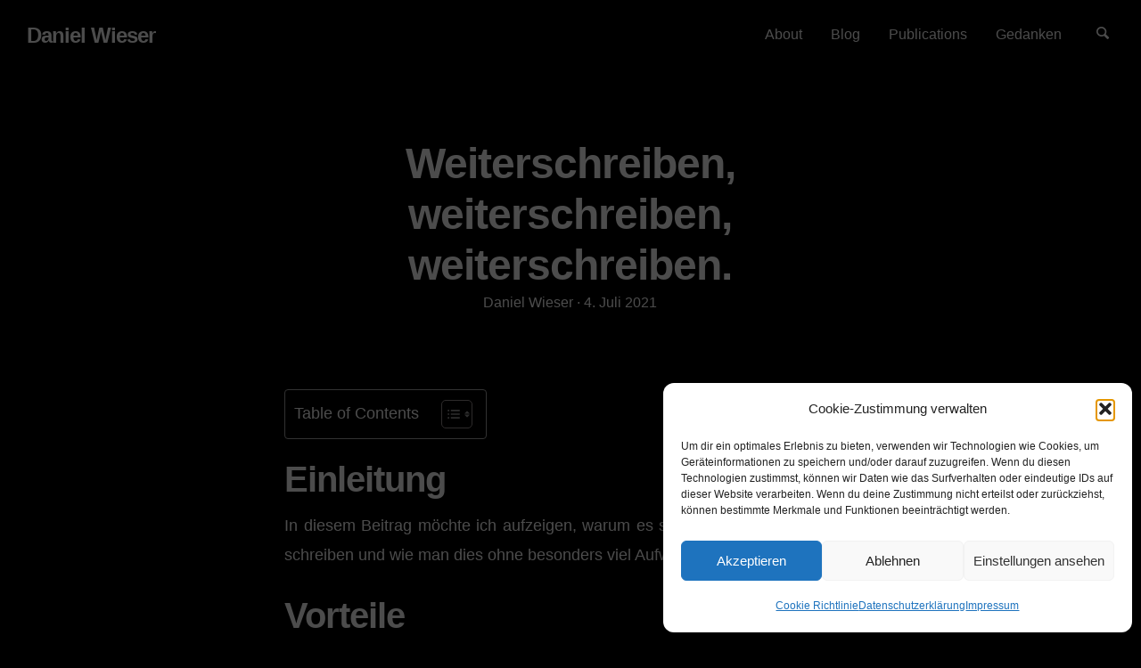

--- FILE ---
content_type: text/html; charset=UTF-8
request_url: https://danielwieser.com/weiterschreiben-weiterschreiben-weiterschreiben/
body_size: 19230
content:
<!doctype html>
<html lang="de" class="no-js" lang="en">
  <head>
    <meta charset="utf-8" />
    <meta http-equiv="x-ua-compatible" content="ie=edge">
    <meta name="viewport" content="width=device-width, initial-scale=1.0">
    <link rel="pingback" href="https://danielwieser.com/xmlrpc.php">
     <meta name='robots' content='index, follow, max-image-preview:large, max-snippet:-1, max-video-preview:-1' />
	<style>img:is([sizes="auto" i], [sizes^="auto," i]) { contain-intrinsic-size: 3000px 1500px }</style>
	
	<!-- This site is optimized with the Yoast SEO plugin v26.8 - https://yoast.com/product/yoast-seo-wordpress/ -->
	<title>Weiterschreiben, weiterschreiben, weiterschreiben. - Daniel Wieser</title>
	<link rel="canonical" href="https://danielwieser.com/weiterschreiben-weiterschreiben-weiterschreiben/" />
	<meta property="og:locale" content="de_DE" />
	<meta property="og:type" content="article" />
	<meta property="og:title" content="Weiterschreiben, weiterschreiben, weiterschreiben. - Daniel Wieser" />
	<meta property="og:description" content="Einleitung In diesem Beitrag möchte ich aufzeigen, warum es so wichtig ist, jeden Tag zu schreiben und wie man dies ohne besonders viel Aufwand gut hinbekommt. Vorteile 1. Mehr Schreiben Sie einfach jeden Tag zumindest &hellip;" />
	<meta property="og:url" content="https://danielwieser.com/weiterschreiben-weiterschreiben-weiterschreiben/" />
	<meta property="og:site_name" content="Daniel Wieser" />
	<meta property="article:published_time" content="2021-07-03T22:00:00+00:00" />
	<meta property="article:modified_time" content="2022-01-27T20:22:41+00:00" />
	<meta property="og:image" content="https://i0.wp.com/danielwieser.com/wp-content/uploads/2021/07/Weiterschreiben.png?fit=2000%2C1118&ssl=1" />
	<meta property="og:image:width" content="2000" />
	<meta property="og:image:height" content="1118" />
	<meta property="og:image:type" content="image/png" />
	<meta name="author" content="Daniel Wieser" />
	<meta name="twitter:card" content="summary_large_image" />
	<meta name="twitter:creator" content="@DerWieser" />
	<meta name="twitter:label1" content="Verfasst von" />
	<meta name="twitter:data1" content="Daniel Wieser" />
	<meta name="twitter:label2" content="Geschätzte Lesezeit" />
	<meta name="twitter:data2" content="3 Minuten" />
	<script type="application/ld+json" class="yoast-schema-graph">{"@context":"https://schema.org","@graph":[{"@type":"Article","@id":"https://danielwieser.com/weiterschreiben-weiterschreiben-weiterschreiben/#article","isPartOf":{"@id":"https://danielwieser.com/weiterschreiben-weiterschreiben-weiterschreiben/"},"author":{"name":"Daniel Wieser","@id":"https://danielwieser.com/#/schema/person/2b98ef204d008c47356f8230c1160f15"},"headline":"Weiterschreiben, weiterschreiben, weiterschreiben.","datePublished":"2021-07-03T22:00:00+00:00","dateModified":"2022-01-27T20:22:41+00:00","mainEntityOfPage":{"@id":"https://danielwieser.com/weiterschreiben-weiterschreiben-weiterschreiben/"},"wordCount":407,"image":{"@id":"https://danielwieser.com/weiterschreiben-weiterschreiben-weiterschreiben/#primaryimage"},"thumbnailUrl":"https://i0.wp.com/danielwieser.com/wp-content/uploads/2021/07/Weiterschreiben.png?fit=2000%2C1118&ssl=1","articleSection":["Bücher schreiben","Produktivität"],"inLanguage":"de"},{"@type":"WebPage","@id":"https://danielwieser.com/weiterschreiben-weiterschreiben-weiterschreiben/","url":"https://danielwieser.com/weiterschreiben-weiterschreiben-weiterschreiben/","name":"Weiterschreiben, weiterschreiben, weiterschreiben. - Daniel Wieser","isPartOf":{"@id":"https://danielwieser.com/#website"},"primaryImageOfPage":{"@id":"https://danielwieser.com/weiterschreiben-weiterschreiben-weiterschreiben/#primaryimage"},"image":{"@id":"https://danielwieser.com/weiterschreiben-weiterschreiben-weiterschreiben/#primaryimage"},"thumbnailUrl":"https://i0.wp.com/danielwieser.com/wp-content/uploads/2021/07/Weiterschreiben.png?fit=2000%2C1118&ssl=1","datePublished":"2021-07-03T22:00:00+00:00","dateModified":"2022-01-27T20:22:41+00:00","author":{"@id":"https://danielwieser.com/#/schema/person/2b98ef204d008c47356f8230c1160f15"},"breadcrumb":{"@id":"https://danielwieser.com/weiterschreiben-weiterschreiben-weiterschreiben/#breadcrumb"},"inLanguage":"de","potentialAction":[{"@type":"ReadAction","target":["https://danielwieser.com/weiterschreiben-weiterschreiben-weiterschreiben/"]}]},{"@type":"ImageObject","inLanguage":"de","@id":"https://danielwieser.com/weiterschreiben-weiterschreiben-weiterschreiben/#primaryimage","url":"https://i0.wp.com/danielwieser.com/wp-content/uploads/2021/07/Weiterschreiben.png?fit=2000%2C1118&ssl=1","contentUrl":"https://i0.wp.com/danielwieser.com/wp-content/uploads/2021/07/Weiterschreiben.png?fit=2000%2C1118&ssl=1","width":2000,"height":1118},{"@type":"BreadcrumbList","@id":"https://danielwieser.com/weiterschreiben-weiterschreiben-weiterschreiben/#breadcrumb","itemListElement":[{"@type":"ListItem","position":1,"name":"Startseite","item":"https://danielwieser.com/"},{"@type":"ListItem","position":2,"name":"Gedanken","item":"https://danielwieser.com/gedanken/"},{"@type":"ListItem","position":3,"name":"Weiterschreiben, weiterschreiben, weiterschreiben."}]},{"@type":"WebSite","@id":"https://danielwieser.com/#website","url":"https://danielwieser.com/","name":"Daniel Wieser","description":"Knowledge. Insights. Ideas.","potentialAction":[{"@type":"SearchAction","target":{"@type":"EntryPoint","urlTemplate":"https://danielwieser.com/?s={search_term_string}"},"query-input":{"@type":"PropertyValueSpecification","valueRequired":true,"valueName":"search_term_string"}}],"inLanguage":"de"},{"@type":"Person","@id":"https://danielwieser.com/#/schema/person/2b98ef204d008c47356f8230c1160f15","name":"Daniel Wieser","image":{"@type":"ImageObject","inLanguage":"de","@id":"https://danielwieser.com/#/schema/person/image/","url":"https://secure.gravatar.com/avatar/59f498c0ae2f216daf35d487d37cfb5462989ca7d38f2e20976fec72df102c5f?s=96&d=blank&r=g","contentUrl":"https://secure.gravatar.com/avatar/59f498c0ae2f216daf35d487d37cfb5462989ca7d38f2e20976fec72df102c5f?s=96&d=blank&r=g","caption":"Daniel Wieser"},"sameAs":["https://danielwieser.com","https://x.com/DerWieser"],"url":"https://danielwieser.com/author/daniel/"}]}</script>
	<!-- / Yoast SEO plugin. -->


<link rel='dns-prefetch' href='//stats.wp.com' />
<link rel='preconnect' href='//i0.wp.com' />
<link rel='preconnect' href='//c0.wp.com' />
<link rel="alternate" type="application/rss+xml" title="Daniel Wieser &raquo; Feed" href="https://danielwieser.com/feed/" />
<link rel="alternate" type="application/rss+xml" title="Daniel Wieser &raquo; Kommentar-Feed" href="https://danielwieser.com/comments/feed/" />
<script type="text/javascript">
/* <![CDATA[ */
window._wpemojiSettings = {"baseUrl":"https:\/\/s.w.org\/images\/core\/emoji\/16.0.1\/72x72\/","ext":".png","svgUrl":"https:\/\/s.w.org\/images\/core\/emoji\/16.0.1\/svg\/","svgExt":".svg","source":{"concatemoji":"https:\/\/danielwieser.com\/wp-includes\/js\/wp-emoji-release.min.js?ver=5323aec20da937629cb6fab9b1e1922d"}};
/*! This file is auto-generated */
!function(s,n){var o,i,e;function c(e){try{var t={supportTests:e,timestamp:(new Date).valueOf()};sessionStorage.setItem(o,JSON.stringify(t))}catch(e){}}function p(e,t,n){e.clearRect(0,0,e.canvas.width,e.canvas.height),e.fillText(t,0,0);var t=new Uint32Array(e.getImageData(0,0,e.canvas.width,e.canvas.height).data),a=(e.clearRect(0,0,e.canvas.width,e.canvas.height),e.fillText(n,0,0),new Uint32Array(e.getImageData(0,0,e.canvas.width,e.canvas.height).data));return t.every(function(e,t){return e===a[t]})}function u(e,t){e.clearRect(0,0,e.canvas.width,e.canvas.height),e.fillText(t,0,0);for(var n=e.getImageData(16,16,1,1),a=0;a<n.data.length;a++)if(0!==n.data[a])return!1;return!0}function f(e,t,n,a){switch(t){case"flag":return n(e,"\ud83c\udff3\ufe0f\u200d\u26a7\ufe0f","\ud83c\udff3\ufe0f\u200b\u26a7\ufe0f")?!1:!n(e,"\ud83c\udde8\ud83c\uddf6","\ud83c\udde8\u200b\ud83c\uddf6")&&!n(e,"\ud83c\udff4\udb40\udc67\udb40\udc62\udb40\udc65\udb40\udc6e\udb40\udc67\udb40\udc7f","\ud83c\udff4\u200b\udb40\udc67\u200b\udb40\udc62\u200b\udb40\udc65\u200b\udb40\udc6e\u200b\udb40\udc67\u200b\udb40\udc7f");case"emoji":return!a(e,"\ud83e\udedf")}return!1}function g(e,t,n,a){var r="undefined"!=typeof WorkerGlobalScope&&self instanceof WorkerGlobalScope?new OffscreenCanvas(300,150):s.createElement("canvas"),o=r.getContext("2d",{willReadFrequently:!0}),i=(o.textBaseline="top",o.font="600 32px Arial",{});return e.forEach(function(e){i[e]=t(o,e,n,a)}),i}function t(e){var t=s.createElement("script");t.src=e,t.defer=!0,s.head.appendChild(t)}"undefined"!=typeof Promise&&(o="wpEmojiSettingsSupports",i=["flag","emoji"],n.supports={everything:!0,everythingExceptFlag:!0},e=new Promise(function(e){s.addEventListener("DOMContentLoaded",e,{once:!0})}),new Promise(function(t){var n=function(){try{var e=JSON.parse(sessionStorage.getItem(o));if("object"==typeof e&&"number"==typeof e.timestamp&&(new Date).valueOf()<e.timestamp+604800&&"object"==typeof e.supportTests)return e.supportTests}catch(e){}return null}();if(!n){if("undefined"!=typeof Worker&&"undefined"!=typeof OffscreenCanvas&&"undefined"!=typeof URL&&URL.createObjectURL&&"undefined"!=typeof Blob)try{var e="postMessage("+g.toString()+"("+[JSON.stringify(i),f.toString(),p.toString(),u.toString()].join(",")+"));",a=new Blob([e],{type:"text/javascript"}),r=new Worker(URL.createObjectURL(a),{name:"wpTestEmojiSupports"});return void(r.onmessage=function(e){c(n=e.data),r.terminate(),t(n)})}catch(e){}c(n=g(i,f,p,u))}t(n)}).then(function(e){for(var t in e)n.supports[t]=e[t],n.supports.everything=n.supports.everything&&n.supports[t],"flag"!==t&&(n.supports.everythingExceptFlag=n.supports.everythingExceptFlag&&n.supports[t]);n.supports.everythingExceptFlag=n.supports.everythingExceptFlag&&!n.supports.flag,n.DOMReady=!1,n.readyCallback=function(){n.DOMReady=!0}}).then(function(){return e}).then(function(){var e;n.supports.everything||(n.readyCallback(),(e=n.source||{}).concatemoji?t(e.concatemoji):e.wpemoji&&e.twemoji&&(t(e.twemoji),t(e.wpemoji)))}))}((window,document),window._wpemojiSettings);
/* ]]> */
</script>

<style id='wp-emoji-styles-inline-css' type='text/css'>

	img.wp-smiley, img.emoji {
		display: inline !important;
		border: none !important;
		box-shadow: none !important;
		height: 1em !important;
		width: 1em !important;
		margin: 0 0.07em !important;
		vertical-align: -0.1em !important;
		background: none !important;
		padding: 0 !important;
	}
</style>
<link rel='stylesheet' id='wp-block-library-css' href='https://c0.wp.com/c/6.8.3/wp-includes/css/dist/block-library/style.min.css' type='text/css' media='all' />
<style id='classic-theme-styles-inline-css' type='text/css'>
/*! This file is auto-generated */
.wp-block-button__link{color:#fff;background-color:#32373c;border-radius:9999px;box-shadow:none;text-decoration:none;padding:calc(.667em + 2px) calc(1.333em + 2px);font-size:1.125em}.wp-block-file__button{background:#32373c;color:#fff;text-decoration:none}
</style>
<style id='feedzy-rss-feeds-loop-style-inline-css' type='text/css'>
.wp-block-feedzy-rss-feeds-loop{display:grid;gap:24px;grid-template-columns:repeat(1,1fr)}@media(min-width:782px){.wp-block-feedzy-rss-feeds-loop.feedzy-loop-columns-2,.wp-block-feedzy-rss-feeds-loop.feedzy-loop-columns-3,.wp-block-feedzy-rss-feeds-loop.feedzy-loop-columns-4,.wp-block-feedzy-rss-feeds-loop.feedzy-loop-columns-5{grid-template-columns:repeat(2,1fr)}}@media(min-width:960px){.wp-block-feedzy-rss-feeds-loop.feedzy-loop-columns-2{grid-template-columns:repeat(2,1fr)}.wp-block-feedzy-rss-feeds-loop.feedzy-loop-columns-3{grid-template-columns:repeat(3,1fr)}.wp-block-feedzy-rss-feeds-loop.feedzy-loop-columns-4{grid-template-columns:repeat(4,1fr)}.wp-block-feedzy-rss-feeds-loop.feedzy-loop-columns-5{grid-template-columns:repeat(5,1fr)}}.wp-block-feedzy-rss-feeds-loop .wp-block-image.is-style-rounded img{border-radius:9999px}.wp-block-feedzy-rss-feeds-loop .wp-block-image:has(:is(img:not([src]),img[src=""])){display:none}

</style>
<link rel='stylesheet' id='mediaelement-css' href='https://c0.wp.com/c/6.8.3/wp-includes/js/mediaelement/mediaelementplayer-legacy.min.css' type='text/css' media='all' />
<link rel='stylesheet' id='wp-mediaelement-css' href='https://c0.wp.com/c/6.8.3/wp-includes/js/mediaelement/wp-mediaelement.min.css' type='text/css' media='all' />
<style id='jetpack-sharing-buttons-style-inline-css' type='text/css'>
.jetpack-sharing-buttons__services-list{display:flex;flex-direction:row;flex-wrap:wrap;gap:0;list-style-type:none;margin:5px;padding:0}.jetpack-sharing-buttons__services-list.has-small-icon-size{font-size:12px}.jetpack-sharing-buttons__services-list.has-normal-icon-size{font-size:16px}.jetpack-sharing-buttons__services-list.has-large-icon-size{font-size:24px}.jetpack-sharing-buttons__services-list.has-huge-icon-size{font-size:36px}@media print{.jetpack-sharing-buttons__services-list{display:none!important}}.editor-styles-wrapper .wp-block-jetpack-sharing-buttons{gap:0;padding-inline-start:0}ul.jetpack-sharing-buttons__services-list.has-background{padding:1.25em 2.375em}
</style>
<style id='global-styles-inline-css' type='text/css'>
:root{--wp--preset--aspect-ratio--square: 1;--wp--preset--aspect-ratio--4-3: 4/3;--wp--preset--aspect-ratio--3-4: 3/4;--wp--preset--aspect-ratio--3-2: 3/2;--wp--preset--aspect-ratio--2-3: 2/3;--wp--preset--aspect-ratio--16-9: 16/9;--wp--preset--aspect-ratio--9-16: 9/16;--wp--preset--color--black: #000000;--wp--preset--color--cyan-bluish-gray: #abb8c3;--wp--preset--color--white: #ffffff;--wp--preset--color--pale-pink: #f78da7;--wp--preset--color--vivid-red: #cf2e2e;--wp--preset--color--luminous-vivid-orange: #ff6900;--wp--preset--color--luminous-vivid-amber: #fcb900;--wp--preset--color--light-green-cyan: #7bdcb5;--wp--preset--color--vivid-green-cyan: #00d084;--wp--preset--color--pale-cyan-blue: #8ed1fc;--wp--preset--color--vivid-cyan-blue: #0693e3;--wp--preset--color--vivid-purple: #9b51e0;--wp--preset--gradient--vivid-cyan-blue-to-vivid-purple: linear-gradient(135deg,rgba(6,147,227,1) 0%,rgb(155,81,224) 100%);--wp--preset--gradient--light-green-cyan-to-vivid-green-cyan: linear-gradient(135deg,rgb(122,220,180) 0%,rgb(0,208,130) 100%);--wp--preset--gradient--luminous-vivid-amber-to-luminous-vivid-orange: linear-gradient(135deg,rgba(252,185,0,1) 0%,rgba(255,105,0,1) 100%);--wp--preset--gradient--luminous-vivid-orange-to-vivid-red: linear-gradient(135deg,rgba(255,105,0,1) 0%,rgb(207,46,46) 100%);--wp--preset--gradient--very-light-gray-to-cyan-bluish-gray: linear-gradient(135deg,rgb(238,238,238) 0%,rgb(169,184,195) 100%);--wp--preset--gradient--cool-to-warm-spectrum: linear-gradient(135deg,rgb(74,234,220) 0%,rgb(151,120,209) 20%,rgb(207,42,186) 40%,rgb(238,44,130) 60%,rgb(251,105,98) 80%,rgb(254,248,76) 100%);--wp--preset--gradient--blush-light-purple: linear-gradient(135deg,rgb(255,206,236) 0%,rgb(152,150,240) 100%);--wp--preset--gradient--blush-bordeaux: linear-gradient(135deg,rgb(254,205,165) 0%,rgb(254,45,45) 50%,rgb(107,0,62) 100%);--wp--preset--gradient--luminous-dusk: linear-gradient(135deg,rgb(255,203,112) 0%,rgb(199,81,192) 50%,rgb(65,88,208) 100%);--wp--preset--gradient--pale-ocean: linear-gradient(135deg,rgb(255,245,203) 0%,rgb(182,227,212) 50%,rgb(51,167,181) 100%);--wp--preset--gradient--electric-grass: linear-gradient(135deg,rgb(202,248,128) 0%,rgb(113,206,126) 100%);--wp--preset--gradient--midnight: linear-gradient(135deg,rgb(2,3,129) 0%,rgb(40,116,252) 100%);--wp--preset--font-size--small: 13px;--wp--preset--font-size--medium: 20px;--wp--preset--font-size--large: 36px;--wp--preset--font-size--x-large: 42px;--wp--preset--spacing--20: 0.44rem;--wp--preset--spacing--30: 0.67rem;--wp--preset--spacing--40: 1rem;--wp--preset--spacing--50: 1.5rem;--wp--preset--spacing--60: 2.25rem;--wp--preset--spacing--70: 3.38rem;--wp--preset--spacing--80: 5.06rem;--wp--preset--shadow--natural: 6px 6px 9px rgba(0, 0, 0, 0.2);--wp--preset--shadow--deep: 12px 12px 50px rgba(0, 0, 0, 0.4);--wp--preset--shadow--sharp: 6px 6px 0px rgba(0, 0, 0, 0.2);--wp--preset--shadow--outlined: 6px 6px 0px -3px rgba(255, 255, 255, 1), 6px 6px rgba(0, 0, 0, 1);--wp--preset--shadow--crisp: 6px 6px 0px rgba(0, 0, 0, 1);}:where(.is-layout-flex){gap: 0.5em;}:where(.is-layout-grid){gap: 0.5em;}body .is-layout-flex{display: flex;}.is-layout-flex{flex-wrap: wrap;align-items: center;}.is-layout-flex > :is(*, div){margin: 0;}body .is-layout-grid{display: grid;}.is-layout-grid > :is(*, div){margin: 0;}:where(.wp-block-columns.is-layout-flex){gap: 2em;}:where(.wp-block-columns.is-layout-grid){gap: 2em;}:where(.wp-block-post-template.is-layout-flex){gap: 1.25em;}:where(.wp-block-post-template.is-layout-grid){gap: 1.25em;}.has-black-color{color: var(--wp--preset--color--black) !important;}.has-cyan-bluish-gray-color{color: var(--wp--preset--color--cyan-bluish-gray) !important;}.has-white-color{color: var(--wp--preset--color--white) !important;}.has-pale-pink-color{color: var(--wp--preset--color--pale-pink) !important;}.has-vivid-red-color{color: var(--wp--preset--color--vivid-red) !important;}.has-luminous-vivid-orange-color{color: var(--wp--preset--color--luminous-vivid-orange) !important;}.has-luminous-vivid-amber-color{color: var(--wp--preset--color--luminous-vivid-amber) !important;}.has-light-green-cyan-color{color: var(--wp--preset--color--light-green-cyan) !important;}.has-vivid-green-cyan-color{color: var(--wp--preset--color--vivid-green-cyan) !important;}.has-pale-cyan-blue-color{color: var(--wp--preset--color--pale-cyan-blue) !important;}.has-vivid-cyan-blue-color{color: var(--wp--preset--color--vivid-cyan-blue) !important;}.has-vivid-purple-color{color: var(--wp--preset--color--vivid-purple) !important;}.has-black-background-color{background-color: var(--wp--preset--color--black) !important;}.has-cyan-bluish-gray-background-color{background-color: var(--wp--preset--color--cyan-bluish-gray) !important;}.has-white-background-color{background-color: var(--wp--preset--color--white) !important;}.has-pale-pink-background-color{background-color: var(--wp--preset--color--pale-pink) !important;}.has-vivid-red-background-color{background-color: var(--wp--preset--color--vivid-red) !important;}.has-luminous-vivid-orange-background-color{background-color: var(--wp--preset--color--luminous-vivid-orange) !important;}.has-luminous-vivid-amber-background-color{background-color: var(--wp--preset--color--luminous-vivid-amber) !important;}.has-light-green-cyan-background-color{background-color: var(--wp--preset--color--light-green-cyan) !important;}.has-vivid-green-cyan-background-color{background-color: var(--wp--preset--color--vivid-green-cyan) !important;}.has-pale-cyan-blue-background-color{background-color: var(--wp--preset--color--pale-cyan-blue) !important;}.has-vivid-cyan-blue-background-color{background-color: var(--wp--preset--color--vivid-cyan-blue) !important;}.has-vivid-purple-background-color{background-color: var(--wp--preset--color--vivid-purple) !important;}.has-black-border-color{border-color: var(--wp--preset--color--black) !important;}.has-cyan-bluish-gray-border-color{border-color: var(--wp--preset--color--cyan-bluish-gray) !important;}.has-white-border-color{border-color: var(--wp--preset--color--white) !important;}.has-pale-pink-border-color{border-color: var(--wp--preset--color--pale-pink) !important;}.has-vivid-red-border-color{border-color: var(--wp--preset--color--vivid-red) !important;}.has-luminous-vivid-orange-border-color{border-color: var(--wp--preset--color--luminous-vivid-orange) !important;}.has-luminous-vivid-amber-border-color{border-color: var(--wp--preset--color--luminous-vivid-amber) !important;}.has-light-green-cyan-border-color{border-color: var(--wp--preset--color--light-green-cyan) !important;}.has-vivid-green-cyan-border-color{border-color: var(--wp--preset--color--vivid-green-cyan) !important;}.has-pale-cyan-blue-border-color{border-color: var(--wp--preset--color--pale-cyan-blue) !important;}.has-vivid-cyan-blue-border-color{border-color: var(--wp--preset--color--vivid-cyan-blue) !important;}.has-vivid-purple-border-color{border-color: var(--wp--preset--color--vivid-purple) !important;}.has-vivid-cyan-blue-to-vivid-purple-gradient-background{background: var(--wp--preset--gradient--vivid-cyan-blue-to-vivid-purple) !important;}.has-light-green-cyan-to-vivid-green-cyan-gradient-background{background: var(--wp--preset--gradient--light-green-cyan-to-vivid-green-cyan) !important;}.has-luminous-vivid-amber-to-luminous-vivid-orange-gradient-background{background: var(--wp--preset--gradient--luminous-vivid-amber-to-luminous-vivid-orange) !important;}.has-luminous-vivid-orange-to-vivid-red-gradient-background{background: var(--wp--preset--gradient--luminous-vivid-orange-to-vivid-red) !important;}.has-very-light-gray-to-cyan-bluish-gray-gradient-background{background: var(--wp--preset--gradient--very-light-gray-to-cyan-bluish-gray) !important;}.has-cool-to-warm-spectrum-gradient-background{background: var(--wp--preset--gradient--cool-to-warm-spectrum) !important;}.has-blush-light-purple-gradient-background{background: var(--wp--preset--gradient--blush-light-purple) !important;}.has-blush-bordeaux-gradient-background{background: var(--wp--preset--gradient--blush-bordeaux) !important;}.has-luminous-dusk-gradient-background{background: var(--wp--preset--gradient--luminous-dusk) !important;}.has-pale-ocean-gradient-background{background: var(--wp--preset--gradient--pale-ocean) !important;}.has-electric-grass-gradient-background{background: var(--wp--preset--gradient--electric-grass) !important;}.has-midnight-gradient-background{background: var(--wp--preset--gradient--midnight) !important;}.has-small-font-size{font-size: var(--wp--preset--font-size--small) !important;}.has-medium-font-size{font-size: var(--wp--preset--font-size--medium) !important;}.has-large-font-size{font-size: var(--wp--preset--font-size--large) !important;}.has-x-large-font-size{font-size: var(--wp--preset--font-size--x-large) !important;}
:where(.wp-block-post-template.is-layout-flex){gap: 1.25em;}:where(.wp-block-post-template.is-layout-grid){gap: 1.25em;}
:where(.wp-block-columns.is-layout-flex){gap: 2em;}:where(.wp-block-columns.is-layout-grid){gap: 2em;}
:root :where(.wp-block-pullquote){font-size: 1.5em;line-height: 1.6;}
</style>
<link rel='stylesheet' id='cmplz-general-css' href='https://danielwieser.com/wp-content/plugins/complianz-gdpr/assets/css/cookieblocker.min.css?ver=1765989329' type='text/css' media='all' />
<link rel='stylesheet' id='ez-toc-css' href='https://danielwieser.com/wp-content/plugins/easy-table-of-contents/assets/css/screen.min.css?ver=2.0.80' type='text/css' media='all' />
<style id='ez-toc-inline-css' type='text/css'>
div#ez-toc-container .ez-toc-title {font-size: 100%;}div#ez-toc-container .ez-toc-title {font-weight: 500;}div#ez-toc-container ul li , div#ez-toc-container ul li a {font-size: 95%;}div#ez-toc-container ul li , div#ez-toc-container ul li a {font-weight: 500;}div#ez-toc-container nav ul ul li {font-size: 90%;}.ez-toc-box-title {font-weight: bold; margin-bottom: 10px; text-align: center; text-transform: uppercase; letter-spacing: 1px; color: #666; padding-bottom: 5px;position:absolute;top:-4%;left:5%;background-color: inherit;transition: top 0.3s ease;}.ez-toc-box-title.toc-closed {top:-25%;}
</style>
<link rel='stylesheet' id='minimumminimal-mainstyle-css' href='https://danielwieser.com/wp-content/themes/minimum-minimal/style.css?ver=5323aec20da937629cb6fab9b1e1922d' type='text/css' media='all' />
<script type="text/javascript" src="https://c0.wp.com/c/6.8.3/wp-includes/js/jquery/jquery.min.js" id="jquery-core-js"></script>
<script type="text/javascript" src="https://c0.wp.com/c/6.8.3/wp-includes/js/jquery/jquery-migrate.min.js" id="jquery-migrate-js"></script>
<link rel="https://api.w.org/" href="https://danielwieser.com/wp-json/" /><link rel="alternate" title="JSON" type="application/json" href="https://danielwieser.com/wp-json/wp/v2/posts/2160" />		<!-- Custom Logo: hide header text -->
		<style id="custom-logo-css" type="text/css">
			.site-title, .site-description {
				position: absolute;
				clip-path: inset(50%);
			}
		</style>
		<link rel="alternate" title="oEmbed (JSON)" type="application/json+oembed" href="https://danielwieser.com/wp-json/oembed/1.0/embed?url=https%3A%2F%2Fdanielwieser.com%2Fweiterschreiben-weiterschreiben-weiterschreiben%2F" />
<link rel="alternate" title="oEmbed (XML)" type="text/xml+oembed" href="https://danielwieser.com/wp-json/oembed/1.0/embed?url=https%3A%2F%2Fdanielwieser.com%2Fweiterschreiben-weiterschreiben-weiterschreiben%2F&#038;format=xml" />
<style type="text/css">
.feedzy-rss-link-icon:after {
	content: url("https://danielwieser.com/wp-content/plugins/feedzy-rss-feeds/img/external-link.png");
	margin-left: 3px;
}
</style>
			<style>img#wpstats{display:none}</style>
					<style>.cmplz-hidden {
					display: none !important;
				}</style><style type="text/css">
@font-face {
  font-family: 'richicons';
  src: url('https://danielwieser.com/wp-content/themes/minimum-minimal/font/richicons.eot?13409119');
  src: url('https://danielwieser.com/wp-content/themes/minimum-minimal/font/richicons.eot?13409119#iefix') format('embedded-opentype'),
    url('https://danielwieser.com/wp-content/themes/minimum-minimal/font/richicons.woff?13409119') format('woff'),
    url('https://danielwieser.com/wp-content/themes/minimum-minimal/font/richicons.ttf?13409119') format('truetype'),
    url('https://danielwieser.com/wp-content/themes/minimum-minimal/font/richicons.svg?13409119#richicons') format('svg');
    font-weight: normal;
    font-style: normal;
  }

#top-menu,
.top-bar ul ul,
ul.submenu {
	background-color:#0a0a0a;
}


a #sitetitle,
.top-bar a,
.icon-menu,
#iconmenu li:before,
.top-bar ul.submenu a,
.menushop .is-dropdown-submenu a,
.menushop .is-dropdown-submenu a:hover{
	color:#ffffff;
}


a,
a:hover,
.top-bar a:hover,
.top-bar .current-menu-item a,
.top-bar ul.submenu a:hover,
#iconmenu li:hover:before,
.postbox a:hover .entry-title,
#copyright a:hover,
#footermenu a:hover,
#footer-widget-area a:hover, 
#top-widget-area a:hover,
.pagination .prev:hover, 
.pagination .next:hover,
.comment-metadata a:hover, 
.fn a:hover
	{
	color:#ffc600;
}
.none
	{
	background:#ffc600;
}
.button,
.button:hover, 
.button:focus,
.add_to_cart_button:hover,
.add_to_cart_button:focus
{
	background-color:#ffc600;
	color: #ffffff;
}
.entry-content a.more-link,
.button,
.add_to_cart_button
	{
	color:#ffffff;
}
</style>
<link rel="icon" href="https://i0.wp.com/danielwieser.com/wp-content/uploads/2020/11/cropped-nav_icon_blue.png?fit=32%2C32&#038;ssl=1" sizes="32x32" />
<link rel="icon" href="https://i0.wp.com/danielwieser.com/wp-content/uploads/2020/11/cropped-nav_icon_blue.png?fit=192%2C192&#038;ssl=1" sizes="192x192" />
<link rel="apple-touch-icon" href="https://i0.wp.com/danielwieser.com/wp-content/uploads/2020/11/cropped-nav_icon_blue.png?fit=180%2C180&#038;ssl=1" />
<meta name="msapplication-TileImage" content="https://i0.wp.com/danielwieser.com/wp-content/uploads/2020/11/cropped-nav_icon_blue.png?fit=270%2C270&#038;ssl=1" />
		<style type="text/css" id="wp-custom-css">
			/*Black image below*/
#footer-widget-area {
	background: #000000
}

/*Hide Header*/
.home .entry-header{
    display: none;
}

/*Inhaltsverzeichnis gelb hover*/
#ez-toc-container.ez-toc-black a:hover, #ez-toc-container.ez-toc-black a:hover, #ez-toc-container.ez-toc-black a:hover{
	 color:#ffc600;
	 text-decoration:underline;
	 text-decoration-color:#ffc600; 
	 transition: 1s;
	 color:#FFF;
}

#ez-toc-container.ez-toc-black a{
	 color:grey;
}

/* general */
body {
  color: white;
	background-color: black;
}

/* Titles */
h5 {
  color: white;
}

.menu-container {
  background-color: black;
}

/* Comments */
label {
  color: white;
}

/* bottom */
.rb a{
  color: black;
}

/* Header */
#top-menu, .top-bar ul ul, ul.submenu{
  background-color: black;
}

.wp-block-search.wp-block-search__button-inside .wp-block-search__inside-wrapper {
	border: none;
}

.pagination a, .pagination button{
	color: white;
}
.pagination .current{
	color: black;
	background-color: #ffc600;
}
p.has-text-align-center{
	text-align: center;
}

/*linke border entfernen*/
blockquote{
	text-align: center;
	border-left: none;
}

.wp-block-quote{
	text-align: center;
	border-left: 1px;
}

/*GEDANKENSTRICH entfernen*/
cite:before{
    color: #fff;
    content: "";
}
.postboxloop a .entry-title{
	margin-top: 20px
}

/*Code Box*/
code {
	background-color:#333;
	color: #FFF;
	font-size: smaller;
}


/*COMMENT BOX formatieren*/
textarea {
	background-color:#333;
	color: #fff
}
textarea:focus {
	background-color:#333;
	color: #fff
}  

input#author{
	background-color:#333;
	color: #fff
}
input#author:focus {
	background-color:#333;
	color: #fff
}  
input#email{
	background-color:#333;
	color: #fff
}
input#email:focus {
	background-color:#333;
	color: #fff
}  
input#url{
	background-color:#333;
	color: #fff
}
input#url:focus {
	background-color:#333;
	color: #fff
}  
input#wp-block-search__input-1{
	background-color:#333;
	color: #fff
}
input#wp-block-search__input-1:focus {
	background-color:#333;
	color: #fff
}  
		</style>
		  </head>

  <body data-rsssl=1 data-cmplz=1 class="wp-singular post-template-default single single-post postid-2160 single-format-standard wp-theme-minimum-minimal" itemscope="itemscope" itemtype="http://schema.org/WebPage">

  <header id="top-menu" class="top-bar" itemscope="itemscope">

    <div class="menu-container-mobile" data-responsive-toggle="menu-container" data-hide-for="large">
        <button class="icon-menu" type="button"  data-toggle></button>
    </div>
    
    <div class="topbar-title title-logo" itemscope="itemscope" itemtype="http://schema.org/WPHeader" role="banner">
           
          <a href="https://danielwieser.com/" title="Daniel Wieser - Knowledge. Insights. Ideas.">
            <h1 id="sitetitle">Daniel Wieser</h1>
          </a>
          
    </div>

    <div id="menu-container" class="menu-container">
      <nav class="richprimarymenu" itemtype="http://schema.org/SiteNavigationElement" role="navigation"><ul id="menu-oberes-menue" class="vertical large-horizontal menu" data-responsive-menu="accordion large-dropdown"><li id="menu-item-22" class="menu-item menu-item-type-post_type menu-item-object-page menu-item-22"><a href="https://danielwieser.com/about-daniel-wieser/">About</a></li>
<li id="menu-item-4678" class="menu-item menu-item-type-taxonomy menu-item-object-category menu-item-4678"><a href="https://danielwieser.com/category/blog/">Blog</a></li>
<li id="menu-item-4951" class="menu-item menu-item-type-custom menu-item-object-custom menu-item-4951"><a href="https://link.danielwieser.com/tag/publication/">Publications</a></li>
<li id="menu-item-4679" class="menu-item menu-item-type-taxonomy menu-item-object-category menu-item-has-children menu-item-4679"><a href="https://danielwieser.com/category/gedanken/">Gedanken</a>
<ul class="vertical menu" data-submenu>
	<li id="menu-item-330" class="menu-item menu-item-type-taxonomy menu-item-object-category menu-item-330"><a href="https://danielwieser.com/category/lernen/">Lernen</a></li>
	<li id="menu-item-331" class="menu-item menu-item-type-taxonomy menu-item-object-category current-post-ancestor current-menu-parent current-post-parent menu-item-331"><a href="https://danielwieser.com/category/produktivitaet/">Produktivität</a></li>
	<li id="menu-item-333" class="menu-item menu-item-type-taxonomy menu-item-object-category menu-item-333"><a href="https://danielwieser.com/category/zeitmanagement/">Zeitmanagement</a></li>
	<li id="menu-item-334" class="menu-item menu-item-type-taxonomy menu-item-object-category menu-item-334"><a href="https://danielwieser.com/category/speedreading/">Speed Reading</a></li>
	<li id="menu-item-335" class="menu-item menu-item-type-taxonomy menu-item-object-category menu-item-335"><a href="https://danielwieser.com/category/sprachenlernen/">Sprachen lernen</a></li>
	<li id="menu-item-332" class="menu-item menu-item-type-taxonomy menu-item-object-category current-post-ancestor current-menu-parent current-post-parent menu-item-332"><a href="https://danielwieser.com/category/buecher-schreiben/">Bücher schreiben</a></li>
	<li id="menu-item-329" class="menu-item menu-item-type-taxonomy menu-item-object-category menu-item-329"><a href="https://danielwieser.com/category/genie/">Genialität</a></li>
	<li id="menu-item-4511" class="menu-item menu-item-type-taxonomy menu-item-object-post_tag menu-item-4511"><a href="https://danielwieser.com/tag/prozess/">Prozess</a></li>
	<li id="menu-item-2946" class="menu-item menu-item-type-taxonomy menu-item-object-category menu-item-2946"><a href="https://danielwieser.com/category/genie/abstraktes/">Abstraktes</a></li>
</ul>
</li>
</ul></nav>     
      <ul id="iconmenu" class="menu richiconmenu">  
                              
          <li id="searchicon" class="icon-search menu-item">
            <a>
              Suchen            </a>
            
          </li>
      </ul>
    </div>

  </header>

<div id="searchwrap">
  <div class= "row">
    <div class="columns">
      <form role="search" method="get" id="searchform" action="https://danielwieser.com/">
		<div class="input-group">
		<input type="text" class="input-group-field" value="" name="s" id="s" placeholder="Suchen">
				<div class="input-group-button">
			<input type="submit" id="searchsubmit" value="Suchen" class="button">
		</div>
	</div>
	</form>
    </div>
  </div>
</div>

<div id="container" class="row">
  <div id="primary" class="large-7 medium-8 small-11 small-centered columns">
  	<article class="articlebox post-2160 post type-post status-publish format-standard has-post-thumbnail hentry category-buecher-schreiben category-produktivitaet">
		
			<header class="entry-header entry-header-single">
				<h1 class="entry-title">
										Weiterschreiben, weiterschreiben, weiterschreiben.				</h1>
				<div class="entry-meta">Daniel Wieser &middot; <span class="screen-reader-text">Veröffentlicht am</span> <time class="entry-date published" datetime="2021-07-04T00:00:00+02:00">4. Juli 2021</time><time class="updated" datetime="2022-01-27T21:22:41+01:00">27. Januar 2022</time></div>			</header>
			<div class="entry-content">
				
<div id="ez-toc-container" class="ez-toc-v2_0_80 counter-hierarchy ez-toc-counter ez-toc-black ez-toc-container-direction">
<div class="ez-toc-title-container">
<span class="ez-toc-title ez-toc-toggle" style="cursor:pointer">Table of Contents</span>
<span class="ez-toc-title-toggle"><a href="#" class="ez-toc-pull-right ez-toc-btn ez-toc-btn-xs ez-toc-btn-default ez-toc-toggle" aria-label="Toggle Table of Content"><span class="ez-toc-js-icon-con"><span class=""><span class="eztoc-hide" style="display:none;">Toggle</span><span class="ez-toc-icon-toggle-span"><svg style="fill: #999;color:#999" xmlns="http://www.w3.org/2000/svg" class="list-377408" width="20px" height="20px" viewBox="0 0 24 24" fill="none"><path d="M6 6H4v2h2V6zm14 0H8v2h12V6zM4 11h2v2H4v-2zm16 0H8v2h12v-2zM4 16h2v2H4v-2zm16 0H8v2h12v-2z" fill="currentColor"></path></svg><svg style="fill: #999;color:#999" class="arrow-unsorted-368013" xmlns="http://www.w3.org/2000/svg" width="10px" height="10px" viewBox="0 0 24 24" version="1.2" baseProfile="tiny"><path d="M18.2 9.3l-6.2-6.3-6.2 6.3c-.2.2-.3.4-.3.7s.1.5.3.7c.2.2.4.3.7.3h11c.3 0 .5-.1.7-.3.2-.2.3-.5.3-.7s-.1-.5-.3-.7zM5.8 14.7l6.2 6.3 6.2-6.3c.2-.2.3-.5.3-.7s-.1-.5-.3-.7c-.2-.2-.4-.3-.7-.3h-11c-.3 0-.5.1-.7.3-.2.2-.3.5-.3.7s.1.5.3.7z"/></svg></span></span></span></a></span></div>
<nav><ul class='ez-toc-list ez-toc-list-level-1 eztoc-toggle-hide-by-default' ><li class='ez-toc-page-1 ez-toc-heading-level-2'><a class="ez-toc-link ez-toc-heading-1" href="#Einleitung" >Einleitung</a></li><li class='ez-toc-page-1 ez-toc-heading-level-2'><a class="ez-toc-link ez-toc-heading-2" href="#Vorteile" >Vorteile</a><ul class='ez-toc-list-level-3' ><li class='ez-toc-heading-level-3'><a class="ez-toc-link ez-toc-heading-3" href="#1_Mehr" >1. Mehr</a></li><li class='ez-toc-page-1 ez-toc-heading-level-3'><a class="ez-toc-link ez-toc-heading-4" href="#2_Schneller" >2. Schneller</a></li><li class='ez-toc-page-1 ez-toc-heading-level-3'><a class="ez-toc-link ez-toc-heading-5" href="#3_Kreativer" >3. Kreativer</a></li></ul></li><li class='ez-toc-page-1 ez-toc-heading-level-2'><a class="ez-toc-link ez-toc-heading-6" href="#Wie_man_jeden_Tag_schreibt" >Wie man jeden Tag schreibt:</a><ul class='ez-toc-list-level-3' ><li class='ez-toc-heading-level-3'><a class="ez-toc-link ez-toc-heading-7" href="#1_An_einen_Stil_anpassen" >1. An einen Stil anpassen</a></li><li class='ez-toc-page-1 ez-toc-heading-level-3'><a class="ez-toc-link ez-toc-heading-8" href="#3_Ein_Thema_finden" >3. Ein Thema finden</a></li><li class='ez-toc-page-1 ez-toc-heading-level-3'><a class="ez-toc-link ez-toc-heading-9" href="#3_Schreib" >3. Schreib!</a></li></ul></li><li class='ez-toc-page-1 ez-toc-heading-level-2'><a class="ez-toc-link ez-toc-heading-10" href="#Fazit" >Fazit</a></li></ul></nav></div>
<h2 class="wp-block-heading"><span class="ez-toc-section" id="Einleitung"></span>Einleitung<span class="ez-toc-section-end"></span></h2>



<p>In diesem Beitrag möchte ich aufzeigen, warum es so wichtig ist, jeden Tag zu schreiben und wie man dies ohne besonders viel Aufwand gut hinbekommt.</p>



<h2 class="wp-block-heading"><span class="ez-toc-section" id="Vorteile"></span>Vorteile<span class="ez-toc-section-end"></span></h2>



<h3 class="wp-block-heading"><span class="ez-toc-section" id="1_Mehr"></span>1. Mehr<span class="ez-toc-section-end"></span></h3>



<p>Schreiben Sie einfach jeden Tag zumindest eine Seite &#8211; ganz egal was. Mit der Zeit kommt dann genug zusammen. Man kann kein Buch in einem Tag schreiben; man kann jedoch jeden Tag immer ein bisschen schreiben.</p>



<h3 class="wp-block-heading"><span class="ez-toc-section" id="2_Schneller"></span>2. Schneller<span class="ez-toc-section-end"></span></h3>



<p><a href="https://danielwieser.com/wenn-man-nicht-weiss-was-man-schreiben-soll">Es gibt Tage, an denen weiß man einfach nicht, was man schreiben soll.</a> Es hilft jedoch trotzdem, einfach zu schreiben, weil man damit die Schreibgeschwindigkeit trainiert. Außerdem trainiert man damit etwas, was viele als Schreibmuskel bezeichnen würden. Natürlich handelt es sich dabei nicht um einen Muskel, sondern viel eher um eine Gewohnheit.&nbsp;</p>



<h3 class="wp-block-heading"><span class="ez-toc-section" id="3_Kreativer"></span>3. Kreativer<span class="ez-toc-section-end"></span></h3>



<p>Durch diese Gewohnheit, täglich zu schreiben, findet der Geist plötzlich Themen, die er wert findet aufzuschreiben. Man trainiert zusätzlich die Fähigkeit, genau so zu schrieben wie man denkt. Falls einem der eigene Schreibstil nicht gefällt sollte man nicht seinen Schreibstil verbessern, <a href="https://danielwieser.com/schreiben-ist-denken-auf-papier">sondern seinen <em>Denkstil</em></a>.&nbsp;</p>



<h2 class="wp-block-heading"><span class="ez-toc-section" id="Wie_man_jeden_Tag_schreibt"></span>Wie man jeden Tag schreibt:<span class="ez-toc-section-end"></span></h2>



<h3 class="wp-block-heading"><span class="ez-toc-section" id="1_An_einen_Stil_anpassen"></span>1. An einen Stil anpassen<span class="ez-toc-section-end"></span></h3>



<p>Dazu hilft es, die Bücher zu lesen, die man selbst gut findet. Indem man mehr dieser Bücher liest &#8211; und Teile davon zur Übung abschreibt &#8211; lernt man diesen Stil zu kopieren bzw. zu inkorporieren. Nachdem man also einen vorzugsweise intellektuellen Schreibstil angenommen hat, kann man über jedes Thema schreiben. Egal was es ist, es wird sich interessant anhören &#8211; weil der Schreibstil ansprechend ist.</p>



<h3 class="wp-block-heading"><span class="ez-toc-section" id="3_Ein_Thema_finden"></span>3. Ein Thema finden<span class="ez-toc-section-end"></span></h3>



<p><a href="https://danielwieser.com/was-bedeutet-es-ein-interessantes-leben-zu-fuehren">Wenn Sie ein interessantes Leben führen</a>, werden Sie ein interessantes Thema finden, über das Sie schreiben können. Erforschen Sie alte Stämme in Neuguinea? Erfinden Sie Ihre eigene Sprache? Schreiben Sie ein Buch oder erstellen Sie Ihren eigenen Podcast? Haben Sie in letzter Zeit mit interessanten Menschen gesprochen? Was sind Ihre Erfahrungen?</p>



<h3 class="wp-block-heading"><span class="ez-toc-section" id="3_Schreib"></span>3. Schreib!<span class="ez-toc-section-end"></span></h3>



<p>Dann liegt es an Ihnen, durchzuhalten und jeden Tag zu schreiben, ob Sie Lust haben oder nicht. <a href="https://danielwieser.com/jeder-tag-ist-gleich">Es gibt keinen schlechten Tag.</a> Warten Sie aber auch nicht auf die guten Tage, denn sie werden nicht kommen. Hoffe auch nicht auf Inspiration, sondern gehe den oben genannten Weg und der Schreiberfolg wird sich schon bald zeigen.</p>



<h2 class="wp-block-heading"><span class="ez-toc-section" id="Fazit"></span>Fazit<span class="ez-toc-section-end"></span></h2>



<p>Einfach weiterschreiben. </p>



<p><em>Jeden Tag.</em></p>



<p><strong>Das könnte Sie auch interessieren:</strong></p>



<ul class="wp-block-list"><li><a href="https://danielwieser.com/jeden-tag-ein-bisschen">Jeden Tag ein bisschen</a></li><li><a href="https://danielwieser.com/arbeit-ist-immer-im-gange">Arbeit ist immer im Gange</a></li><li><a href="https://danielwieser.com/ein-buch-ist-nicht-genug">Ein Buch ist nicht genug</a></li><li><a href="https://danielwieser.com/wie-faengt-man-damit-an-ein-buch-zu-schreiben">Wie fängt man an ein Buch zu schreiben?</a></li><li><a href="https://danielwieser.com/effizienter-schreiben-intelligenter-denken">Effizienter schreiben</a></li><li><a href="https://danielwieser.com/wie-man-ein-ueberproportionales-dickes-buch-schreibt">Ein dickes Buch schreiben</a></li><li><em><a href="https://danielwieser.com/wie-man-ein-buch-schreibt">Mehr&#8230;</a></em></li></ul>
			</div><!-- .entry-content -->
	</article>
			
		<div class="entry-meta cat-and-tags">
			<div id="categories"><span class="icon-archive"></span> <p><a href="https://danielwieser.com/category/buecher-schreiben/" rel="category tag">Bücher schreiben</a>, <a href="https://danielwieser.com/category/produktivitaet/" rel="category tag">Produktivität</a></p></div>
			    	</div>

    </div><!-- #primary -->
    <div class="row">
    	<div class="large-7 medium-8 small-11 small-centered columns">
	    			    

	    	
    	</div>
    </div>


                  

</div> <!-- #container -->

	<footer id="site-footer" >
				<div id="footer-widget-area" class="row widget-area footer-widget-area">
			<div class="large-up-4 medium-up-2 column">
						<aside id="media_image-4" class="column widget footer-widget widget_media_image"><a href="https://www.danielwieser.com"><img width="300" height="180" src="https://i0.wp.com/danielwieser.com/wp-content/uploads/2022/10/DanielWieser_Blog-scaled.jpg?fit=300%2C180&amp;ssl=1" class="image wp-image-3840  attachment-medium size-medium" alt="Daniel Wieser" style="max-width: 100%; height: auto;" decoding="async" loading="lazy" srcset="https://i0.wp.com/danielwieser.com/wp-content/uploads/2022/10/DanielWieser_Blog-scaled.jpg?w=2560&amp;ssl=1 2560w, https://i0.wp.com/danielwieser.com/wp-content/uploads/2022/10/DanielWieser_Blog-scaled.jpg?resize=300%2C180&amp;ssl=1 300w, https://i0.wp.com/danielwieser.com/wp-content/uploads/2022/10/DanielWieser_Blog-scaled.jpg?resize=1024%2C614&amp;ssl=1 1024w, https://i0.wp.com/danielwieser.com/wp-content/uploads/2022/10/DanielWieser_Blog-scaled.jpg?resize=768%2C461&amp;ssl=1 768w, https://i0.wp.com/danielwieser.com/wp-content/uploads/2022/10/DanielWieser_Blog-scaled.jpg?resize=1536%2C922&amp;ssl=1 1536w, https://i0.wp.com/danielwieser.com/wp-content/uploads/2022/10/DanielWieser_Blog-scaled.jpg?resize=2048%2C1229&amp;ssl=1 2048w, https://i0.wp.com/danielwieser.com/wp-content/uploads/2022/10/DanielWieser_Blog-scaled.jpg?resize=1070%2C642&amp;ssl=1 1070w, https://i0.wp.com/danielwieser.com/wp-content/uploads/2022/10/DanielWieser_Blog-scaled.jpg?w=1742&amp;ssl=1 1742w" sizes="auto, (max-width: 300px) 100vw, 300px" /></a></aside>			</div>
		</div><!-- .footer-widget-areas -->
		
		<div id="copyright" class="row">
			<div class="columns">
				&copy;&nbsp;2026&nbsp;					  <a href="https://danielwieser.com/" title="Daniel Wieser - Knowledge. Insights. Ideas.">
					  Daniel Wieser					  </a>
			</div>
		</div><!-- #copyright -->
		
		 
			<div id="footermenu" class="row">
				<div class="columns">
					<div class="menu 	footernav"><ul id="footer-navigation" class="menu"><li id="menu-item-3322" class="menu-item menu-item-type-post_type menu-item-object-page menu-item-3322"><a href="https://danielwieser.com/impressum/">Impressum</a></li>
<li id="menu-item-3321" class="menu-item menu-item-type-post_type menu-item-object-page menu-item-3321"><a href="https://danielwieser.com/datenschutz/">Datenschutz</a></li>
<li id="menu-item-4709" class="menu-item menu-item-type-post_type menu-item-object-page menu-item-4709"><a href="https://danielwieser.com/disclaimer/">Disclaimer</a></li>
<li id="menu-item-3607" class="menu-item menu-item-type-post_type menu-item-object-page menu-item-3607"><a href="https://danielwieser.com/cookie-richtlinie-eu/">Cookie Richtlinie (EU)</a></li>
</ul></div>				</div>
			</div><!-- #footernav -->
				
		 

	<script type="speculationrules">
{"prefetch":[{"source":"document","where":{"and":[{"href_matches":"\/*"},{"not":{"href_matches":["\/wp-*.php","\/wp-admin\/*","\/wp-content\/uploads\/*","\/wp-content\/*","\/wp-content\/plugins\/*","\/wp-content\/themes\/minimum-minimal\/*","\/*\\?(.+)"]}},{"not":{"selector_matches":"a[rel~=\"nofollow\"]"}},{"not":{"selector_matches":".no-prefetch, .no-prefetch a"}}]},"eagerness":"conservative"}]}
</script>

<!-- Consent Management powered by Complianz | GDPR/CCPA Cookie Consent https://wordpress.org/plugins/complianz-gdpr -->
<div id="cmplz-cookiebanner-container"><div class="cmplz-cookiebanner cmplz-hidden banner-1 bottom-right-view-preferences optin cmplz-bottom-right cmplz-categories-type-view-preferences" aria-modal="true" data-nosnippet="true" role="dialog" aria-live="polite" aria-labelledby="cmplz-header-1-optin" aria-describedby="cmplz-message-1-optin">
	<div class="cmplz-header">
		<div class="cmplz-logo"></div>
		<div class="cmplz-title" id="cmplz-header-1-optin">Cookie-Zustimmung verwalten</div>
		<div class="cmplz-close" tabindex="0" role="button" aria-label="Dialog schließen">
			<svg aria-hidden="true" focusable="false" data-prefix="fas" data-icon="times" class="svg-inline--fa fa-times fa-w-11" role="img" xmlns="http://www.w3.org/2000/svg" viewBox="0 0 352 512"><path fill="currentColor" d="M242.72 256l100.07-100.07c12.28-12.28 12.28-32.19 0-44.48l-22.24-22.24c-12.28-12.28-32.19-12.28-44.48 0L176 189.28 75.93 89.21c-12.28-12.28-32.19-12.28-44.48 0L9.21 111.45c-12.28 12.28-12.28 32.19 0 44.48L109.28 256 9.21 356.07c-12.28 12.28-12.28 32.19 0 44.48l22.24 22.24c12.28 12.28 32.2 12.28 44.48 0L176 322.72l100.07 100.07c12.28 12.28 32.2 12.28 44.48 0l22.24-22.24c12.28-12.28 12.28-32.19 0-44.48L242.72 256z"></path></svg>
		</div>
	</div>

	<div class="cmplz-divider cmplz-divider-header"></div>
	<div class="cmplz-body">
		<div class="cmplz-message" id="cmplz-message-1-optin">Um dir ein optimales Erlebnis zu bieten, verwenden wir Technologien wie Cookies, um Geräteinformationen zu speichern und/oder darauf zuzugreifen. Wenn du diesen Technologien zustimmst, können wir Daten wie das Surfverhalten oder eindeutige IDs auf dieser Website verarbeiten. Wenn du deine Zustimmung nicht erteilst oder zurückziehst, können bestimmte Merkmale und Funktionen beeinträchtigt werden.</div>
		<!-- categories start -->
		<div class="cmplz-categories">
			<details class="cmplz-category cmplz-functional" >
				<summary>
						<span class="cmplz-category-header">
							<span class="cmplz-category-title">Funktional</span>
							<span class='cmplz-always-active'>
								<span class="cmplz-banner-checkbox">
									<input type="checkbox"
										   id="cmplz-functional-optin"
										   data-category="cmplz_functional"
										   class="cmplz-consent-checkbox cmplz-functional"
										   size="40"
										   value="1"/>
									<label class="cmplz-label" for="cmplz-functional-optin"><span class="screen-reader-text">Funktional</span></label>
								</span>
								Immer aktiv							</span>
							<span class="cmplz-icon cmplz-open">
								<svg xmlns="http://www.w3.org/2000/svg" viewBox="0 0 448 512"  height="18" ><path d="M224 416c-8.188 0-16.38-3.125-22.62-9.375l-192-192c-12.5-12.5-12.5-32.75 0-45.25s32.75-12.5 45.25 0L224 338.8l169.4-169.4c12.5-12.5 32.75-12.5 45.25 0s12.5 32.75 0 45.25l-192 192C240.4 412.9 232.2 416 224 416z"/></svg>
							</span>
						</span>
				</summary>
				<div class="cmplz-description">
					<span class="cmplz-description-functional">Die technische Speicherung oder der Zugang ist unbedingt erforderlich für den rechtmäßigen Zweck, die Nutzung eines bestimmten Dienstes zu ermöglichen, der vom Teilnehmer oder Nutzer ausdrücklich gewünscht wird, oder für den alleinigen Zweck, die Übertragung einer Nachricht über ein elektronisches Kommunikationsnetz durchzuführen.</span>
				</div>
			</details>

			<details class="cmplz-category cmplz-preferences" >
				<summary>
						<span class="cmplz-category-header">
							<span class="cmplz-category-title">Vorlieben</span>
							<span class="cmplz-banner-checkbox">
								<input type="checkbox"
									   id="cmplz-preferences-optin"
									   data-category="cmplz_preferences"
									   class="cmplz-consent-checkbox cmplz-preferences"
									   size="40"
									   value="1"/>
								<label class="cmplz-label" for="cmplz-preferences-optin"><span class="screen-reader-text">Vorlieben</span></label>
							</span>
							<span class="cmplz-icon cmplz-open">
								<svg xmlns="http://www.w3.org/2000/svg" viewBox="0 0 448 512"  height="18" ><path d="M224 416c-8.188 0-16.38-3.125-22.62-9.375l-192-192c-12.5-12.5-12.5-32.75 0-45.25s32.75-12.5 45.25 0L224 338.8l169.4-169.4c12.5-12.5 32.75-12.5 45.25 0s12.5 32.75 0 45.25l-192 192C240.4 412.9 232.2 416 224 416z"/></svg>
							</span>
						</span>
				</summary>
				<div class="cmplz-description">
					<span class="cmplz-description-preferences">Die technische Speicherung oder der Zugriff ist für den rechtmäßigen Zweck der Speicherung von Präferenzen erforderlich, die nicht vom Abonnenten oder Benutzer angefordert wurden.</span>
				</div>
			</details>

			<details class="cmplz-category cmplz-statistics" >
				<summary>
						<span class="cmplz-category-header">
							<span class="cmplz-category-title">Statistiken</span>
							<span class="cmplz-banner-checkbox">
								<input type="checkbox"
									   id="cmplz-statistics-optin"
									   data-category="cmplz_statistics"
									   class="cmplz-consent-checkbox cmplz-statistics"
									   size="40"
									   value="1"/>
								<label class="cmplz-label" for="cmplz-statistics-optin"><span class="screen-reader-text">Statistiken</span></label>
							</span>
							<span class="cmplz-icon cmplz-open">
								<svg xmlns="http://www.w3.org/2000/svg" viewBox="0 0 448 512"  height="18" ><path d="M224 416c-8.188 0-16.38-3.125-22.62-9.375l-192-192c-12.5-12.5-12.5-32.75 0-45.25s32.75-12.5 45.25 0L224 338.8l169.4-169.4c12.5-12.5 32.75-12.5 45.25 0s12.5 32.75 0 45.25l-192 192C240.4 412.9 232.2 416 224 416z"/></svg>
							</span>
						</span>
				</summary>
				<div class="cmplz-description">
					<span class="cmplz-description-statistics">Die technische Speicherung oder der Zugriff, der ausschließlich zu statistischen Zwecken erfolgt.</span>
					<span class="cmplz-description-statistics-anonymous">Die technische Speicherung oder der Zugriff, der ausschließlich zu anonymen statistischen Zwecken verwendet wird. Ohne eine Vorladung, die freiwillige Zustimmung deines Internetdienstanbieters oder zusätzliche Aufzeichnungen von Dritten können die zu diesem Zweck gespeicherten oder abgerufenen Informationen allein in der Regel nicht dazu verwendet werden, dich zu identifizieren.</span>
				</div>
			</details>
			<details class="cmplz-category cmplz-marketing" >
				<summary>
						<span class="cmplz-category-header">
							<span class="cmplz-category-title">Marketing</span>
							<span class="cmplz-banner-checkbox">
								<input type="checkbox"
									   id="cmplz-marketing-optin"
									   data-category="cmplz_marketing"
									   class="cmplz-consent-checkbox cmplz-marketing"
									   size="40"
									   value="1"/>
								<label class="cmplz-label" for="cmplz-marketing-optin"><span class="screen-reader-text">Marketing</span></label>
							</span>
							<span class="cmplz-icon cmplz-open">
								<svg xmlns="http://www.w3.org/2000/svg" viewBox="0 0 448 512"  height="18" ><path d="M224 416c-8.188 0-16.38-3.125-22.62-9.375l-192-192c-12.5-12.5-12.5-32.75 0-45.25s32.75-12.5 45.25 0L224 338.8l169.4-169.4c12.5-12.5 32.75-12.5 45.25 0s12.5 32.75 0 45.25l-192 192C240.4 412.9 232.2 416 224 416z"/></svg>
							</span>
						</span>
				</summary>
				<div class="cmplz-description">
					<span class="cmplz-description-marketing">Die technische Speicherung oder der Zugriff ist erforderlich, um Nutzerprofile zu erstellen, um Werbung zu versenden oder um den Nutzer auf einer Website oder über mehrere Websites hinweg zu ähnlichen Marketingzwecken zu verfolgen.</span>
				</div>
			</details>
		</div><!-- categories end -->
			</div>

	<div class="cmplz-links cmplz-information">
		<ul>
			<li><a class="cmplz-link cmplz-manage-options cookie-statement" href="#" data-relative_url="#cmplz-manage-consent-container">Optionen verwalten</a></li>
			<li><a class="cmplz-link cmplz-manage-third-parties cookie-statement" href="#" data-relative_url="#cmplz-cookies-overview">Dienste verwalten</a></li>
			<li><a class="cmplz-link cmplz-manage-vendors tcf cookie-statement" href="#" data-relative_url="#cmplz-tcf-wrapper">Verwalten von {vendor_count}-Lieferanten</a></li>
			<li><a class="cmplz-link cmplz-external cmplz-read-more-purposes tcf" target="_blank" rel="noopener noreferrer nofollow" href="https://cookiedatabase.org/tcf/purposes/" aria-label="Weitere Informationen zu den Zwecken von TCF findest du in der Cookie-Datenbank.">Lese mehr über diese Zwecke</a></li>
		</ul>
			</div>

	<div class="cmplz-divider cmplz-footer"></div>

	<div class="cmplz-buttons">
		<button class="cmplz-btn cmplz-accept">Akzeptieren</button>
		<button class="cmplz-btn cmplz-deny">Ablehnen</button>
		<button class="cmplz-btn cmplz-view-preferences">Einstellungen ansehen</button>
		<button class="cmplz-btn cmplz-save-preferences">Einstellungen speichern</button>
		<a class="cmplz-btn cmplz-manage-options tcf cookie-statement" href="#" data-relative_url="#cmplz-manage-consent-container">Einstellungen ansehen</a>
			</div>

	
	<div class="cmplz-documents cmplz-links">
		<ul>
			<li><a class="cmplz-link cookie-statement" href="#" data-relative_url="">{title}</a></li>
			<li><a class="cmplz-link privacy-statement" href="#" data-relative_url="">{title}</a></li>
			<li><a class="cmplz-link impressum" href="#" data-relative_url="">{title}</a></li>
		</ul>
			</div>
</div>
</div>
					<div id="cmplz-manage-consent" data-nosnippet="true"><button class="cmplz-btn cmplz-hidden cmplz-manage-consent manage-consent-1">Zustimmung verwalten</button>

</div><div class="&#114;b row text-center">&#087;&#111;&#114;&#100;&#080;&#114;&#101;&#115;&#115; &#084;&#104;&#101;m&#101; &#098;&#121; <a href="&#104;tt&#112;&#115;://&#82;&#105;&#99;&#104;&#87;&#80;.&#99;o&#109;/" >&#82;&#105;&#99;&#104;&#87;&#80;</a></div></footer><script type="text/javascript" id="ez-toc-scroll-scriptjs-js-extra">
/* <![CDATA[ */
var eztoc_smooth_local = {"scroll_offset":"30","add_request_uri":"","add_self_reference_link":""};
/* ]]> */
</script>
<script type="text/javascript" src="https://danielwieser.com/wp-content/plugins/easy-table-of-contents/assets/js/smooth_scroll.min.js?ver=2.0.80" id="ez-toc-scroll-scriptjs-js"></script>
<script type="text/javascript" src="https://danielwieser.com/wp-content/plugins/easy-table-of-contents/vendor/js-cookie/js.cookie.min.js?ver=2.2.1" id="ez-toc-js-cookie-js"></script>
<script type="text/javascript" src="https://danielwieser.com/wp-content/plugins/easy-table-of-contents/vendor/sticky-kit/jquery.sticky-kit.min.js?ver=1.9.2" id="ez-toc-jquery-sticky-kit-js"></script>
<script type="text/javascript" id="ez-toc-js-js-extra">
/* <![CDATA[ */
var ezTOC = {"smooth_scroll":"1","visibility_hide_by_default":"1","scroll_offset":"30","fallbackIcon":"<span class=\"\"><span class=\"eztoc-hide\" style=\"display:none;\">Toggle<\/span><span class=\"ez-toc-icon-toggle-span\"><svg style=\"fill: #999;color:#999\" xmlns=\"http:\/\/www.w3.org\/2000\/svg\" class=\"list-377408\" width=\"20px\" height=\"20px\" viewBox=\"0 0 24 24\" fill=\"none\"><path d=\"M6 6H4v2h2V6zm14 0H8v2h12V6zM4 11h2v2H4v-2zm16 0H8v2h12v-2zM4 16h2v2H4v-2zm16 0H8v2h12v-2z\" fill=\"currentColor\"><\/path><\/svg><svg style=\"fill: #999;color:#999\" class=\"arrow-unsorted-368013\" xmlns=\"http:\/\/www.w3.org\/2000\/svg\" width=\"10px\" height=\"10px\" viewBox=\"0 0 24 24\" version=\"1.2\" baseProfile=\"tiny\"><path d=\"M18.2 9.3l-6.2-6.3-6.2 6.3c-.2.2-.3.4-.3.7s.1.5.3.7c.2.2.4.3.7.3h11c.3 0 .5-.1.7-.3.2-.2.3-.5.3-.7s-.1-.5-.3-.7zM5.8 14.7l6.2 6.3 6.2-6.3c.2-.2.3-.5.3-.7s-.1-.5-.3-.7c-.2-.2-.4-.3-.7-.3h-11c-.3 0-.5.1-.7.3-.2.2-.3.5-.3.7s.1.5.3.7z\"\/><\/svg><\/span><\/span>","visibility_hide_by_device":"1","chamomile_theme_is_on":""};
/* ]]> */
</script>
<script type="text/javascript" src="https://danielwieser.com/wp-content/plugins/easy-table-of-contents/assets/js/front.min.js?ver=2.0.80-1767198853" id="ez-toc-js-js"></script>
<script type="text/javascript" src="https://danielwieser.com/wp-content/themes/minimum-minimal/assets/js/app.js?ver=1.0" id="minimumminimal-main-js"></script>
<script type="text/javascript" src="https://danielwieser.com/wp-content/themes/minimum-minimal/foundation.js?ver=1" id="minimumminimal-foundation-init-js-js"></script>
<script type="text/javascript" id="jetpack-stats-js-before">
/* <![CDATA[ */
_stq = window._stq || [];
_stq.push([ "view", {"v":"ext","blog":"186212141","post":"2160","tz":"1","srv":"danielwieser.com","j":"1:15.4"} ]);
_stq.push([ "clickTrackerInit", "186212141", "2160" ]);
/* ]]> */
</script>
<script data-service="jetpack-statistics" data-category="statistics" type="text/plain" data-cmplz-src="https://stats.wp.com/e-202604.js" id="jetpack-stats-js" defer="defer" data-wp-strategy="defer"></script>
<script type="text/javascript" id="cmplz-cookiebanner-js-extra">
/* <![CDATA[ */
var complianz = {"prefix":"cmplz_","user_banner_id":"1","set_cookies":[],"block_ajax_content":"","banner_version":"19","version":"7.4.4.2","store_consent":"","do_not_track_enabled":"","consenttype":"optin","region":"eu","geoip":"","dismiss_timeout":"","disable_cookiebanner":"","soft_cookiewall":"1","dismiss_on_scroll":"","cookie_expiry":"365","url":"https:\/\/danielwieser.com\/wp-json\/complianz\/v1\/","locale":"lang=de&locale=de_DE","set_cookies_on_root":"","cookie_domain":"","current_policy_id":"15","cookie_path":"\/","categories":{"statistics":"Statistiken","marketing":"Marketing"},"tcf_active":"","placeholdertext":"Klicke hier, um {category}-Cookies zu akzeptieren und diesen Inhalt zu aktivieren","css_file":"https:\/\/danielwieser.com\/wp-content\/uploads\/complianz\/css\/banner-{banner_id}-{type}.css?v=19","page_links":{"eu":{"cookie-statement":{"title":"Cookie Richtlinie ","url":"https:\/\/danielwieser.com\/cookie-richtlinie-eu\/"},"privacy-statement":{"title":"Datenschutzerkl\u00e4rung","url":"https:\/\/danielwieser.com\/datenschutzerklaerung\/"},"impressum":{"title":"Impressum","url":"https:\/\/danielwieser.com\/impressum\/"}},"us":{"impressum":{"title":"Impressum","url":"https:\/\/danielwieser.com\/impressum\/"}},"uk":{"impressum":{"title":"Impressum","url":"https:\/\/danielwieser.com\/impressum\/"}},"ca":{"impressum":{"title":"Impressum","url":"https:\/\/danielwieser.com\/impressum\/"}},"au":{"impressum":{"title":"Impressum","url":"https:\/\/danielwieser.com\/impressum\/"}},"za":{"impressum":{"title":"Impressum","url":"https:\/\/danielwieser.com\/impressum\/"}},"br":{"impressum":{"title":"Impressum","url":"https:\/\/danielwieser.com\/impressum\/"}}},"tm_categories":"","forceEnableStats":"","preview":"","clean_cookies":"","aria_label":"Klicke hier, um {category}-Cookies zu akzeptieren und diesen Inhalt zu aktivieren"};
/* ]]> */
</script>
<script defer type="text/javascript" src="https://danielwieser.com/wp-content/plugins/complianz-gdpr/cookiebanner/js/complianz.min.js?ver=1765989329" id="cmplz-cookiebanner-js"></script>

  </body>
</html>

<!-- Page cached by LiteSpeed Cache 7.7 on 2026-01-21 07:52:33 -->